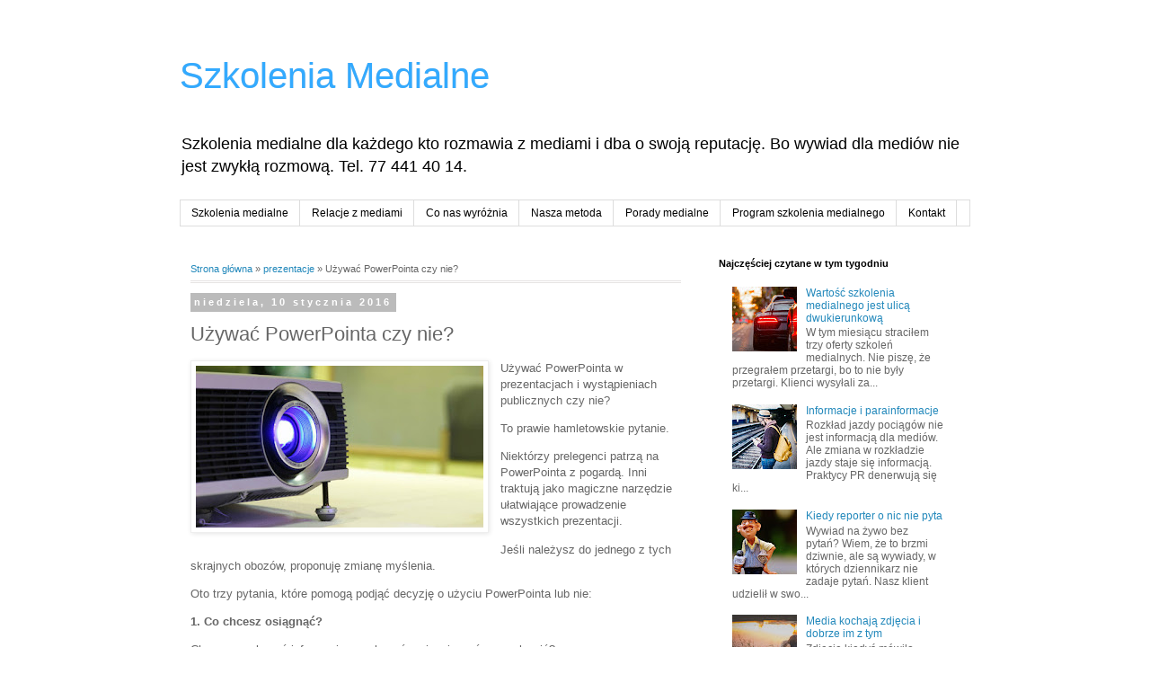

--- FILE ---
content_type: text/html; charset=UTF-8
request_url: https://szkoleniamedialne.blogspot.com/2016/01/prezentacje-uzywac-powerpointa-czy-nie.html
body_size: 16959
content:
<!DOCTYPE html>
<html class='v2' dir='ltr' xmlns='http://www.w3.org/1999/xhtml' xmlns:b='http://www.google.com/2005/gml/b' xmlns:data='http://www.google.com/2005/gml/data' xmlns:expr='http://www.google.com/2005/gml/expr'>
<head>
<link href='https://www.blogger.com/static/v1/widgets/335934321-css_bundle_v2.css' rel='stylesheet' type='text/css'/>
<meta content='width=1100' name='viewport'/>
<meta content='text/html; charset=UTF-8' http-equiv='Content-Type'/>
<meta content='blogger' name='generator'/>
<link href='https://szkoleniamedialne.blogspot.com/favicon.ico' rel='icon' type='image/x-icon'/>
<link href='https://szkoleniamedialne.blogspot.com/2016/01/prezentacje-uzywac-powerpointa-czy-nie.html' rel='canonical'/>
<link rel="alternate" type="application/atom+xml" title="Szkolenia Medialne - Atom" href="https://szkoleniamedialne.blogspot.com/feeds/posts/default" />
<link rel="alternate" type="application/rss+xml" title="Szkolenia Medialne - RSS" href="https://szkoleniamedialne.blogspot.com/feeds/posts/default?alt=rss" />
<link rel="service.post" type="application/atom+xml" title="Szkolenia Medialne - Atom" href="https://www.blogger.com/feeds/1049567766071393745/posts/default" />

<link rel="alternate" type="application/atom+xml" title="Szkolenia Medialne - Atom" href="https://szkoleniamedialne.blogspot.com/feeds/7144611025751352154/comments/default" />
<!--Can't find substitution for tag [blog.ieCssRetrofitLinks]-->
<link href='https://blogger.googleusercontent.com/img/b/R29vZ2xl/AVvXsEjlTeoSG51wHTWAZ0Sy117z_7ijGjRSJlm9nm9vsefBTUXINyDqhQpp5ByB-qHizrbxiIZpTfRSRw70HuVFWHufU6j9TN4xPSKIbrDv8fQhEtvD7wjIQf6fbSyngqayN2OqmtY6d08AAng/s320/uzywac_powerpointa_czy_nie.jpg' rel='image_src'/>
<meta content='ppt, powerpoint, prezentacje, Pressence Public Relations, Bogusław Feliszek' name='description'/>
<meta content='https://szkoleniamedialne.blogspot.com/2016/01/prezentacje-uzywac-powerpointa-czy-nie.html' property='og:url'/>
<meta content='Używać PowerPointa czy nie?' property='og:title'/>
<meta content='ppt, powerpoint, prezentacje, Pressence Public Relations, Bogusław Feliszek' property='og:description'/>
<meta content='https://blogger.googleusercontent.com/img/b/R29vZ2xl/AVvXsEjlTeoSG51wHTWAZ0Sy117z_7ijGjRSJlm9nm9vsefBTUXINyDqhQpp5ByB-qHizrbxiIZpTfRSRw70HuVFWHufU6j9TN4xPSKIbrDv8fQhEtvD7wjIQf6fbSyngqayN2OqmtY6d08AAng/w1200-h630-p-k-no-nu/uzywac_powerpointa_czy_nie.jpg' property='og:image'/>
<title>Używać PowerPointa czy nie? | Szkolenia Medialne</title>
<style id='page-skin-1' type='text/css'><!--
/*
-----------------------------------------------
Blogger Template Style
Name:     Simple
Designer: Blogger
URL:      www.blogger.com
----------------------------------------------- */
/* Content
----------------------------------------------- */
body {
font: normal normal 12px 'Trebuchet MS', Trebuchet, Verdana, sans-serif;
color: #666666;
background: #ffffff none repeat scroll top left;
padding: 0 0 0 0;
}
html body .region-inner {
min-width: 0;
max-width: 100%;
width: auto;
}
h2 {
font-size: 22px;
}
a:link {
text-decoration:none;
color: #2288bb;
}
a:visited {
text-decoration:none;
color: #888888;
}
a:hover {
text-decoration:underline;
color: #33aaff;
}
.body-fauxcolumn-outer .fauxcolumn-inner {
background: transparent none repeat scroll top left;
_background-image: none;
}
.body-fauxcolumn-outer .cap-top {
position: absolute;
z-index: 1;
height: 400px;
width: 100%;
}
.body-fauxcolumn-outer .cap-top .cap-left {
width: 100%;
background: transparent none repeat-x scroll top left;
_background-image: none;
}
.content-outer {
-moz-box-shadow: 0 0 0 rgba(0, 0, 0, .15);
-webkit-box-shadow: 0 0 0 rgba(0, 0, 0, .15);
-goog-ms-box-shadow: 0 0 0 #333333;
box-shadow: 0 0 0 rgba(0, 0, 0, .15);
margin-bottom: 1px;
}
.content-inner {
padding: 10px 40px;
}
.content-inner {
background-color: #ffffff;
}
/* Header
----------------------------------------------- */
.header-outer {
background: transparent none repeat-x scroll 0 -400px;
_background-image: none;
}
.Header h1 {
font: normal normal 40px 'Trebuchet MS',Trebuchet,Verdana,sans-serif;
color: #33aaff;
text-shadow: 0 0 0 rgba(0, 0, 0, .2);
}
.Header h1 a {
color: #33aaff;
}
.Header .description {
font-size: 18px;
color: #000000;
}
.header-inner .Header .titlewrapper {
padding: 22px 0;
}
.header-inner .Header .descriptionwrapper {
padding: 0 0;
}
/* Tabs
----------------------------------------------- */
.tabs-inner .section:first-child {
border-top: 0 solid #dddddd;
}
.tabs-inner .section:first-child ul {
margin-top: -1px;
border-top: 1px solid #dddddd;
border-left: 1px solid #dddddd;
border-right: 1px solid #dddddd;
}
.tabs-inner .widget ul {
background: transparent none repeat-x scroll 0 -800px;
_background-image: none;
border-bottom: 1px solid #dddddd;
margin-top: 0;
margin-left: -30px;
margin-right: -30px;
}
.tabs-inner .widget li a {
display: inline-block;
padding: .6em 1em;
font: normal normal 12px 'Trebuchet MS', Trebuchet, Verdana, sans-serif;
color: #000000;
border-left: 1px solid #ffffff;
border-right: 1px solid #dddddd;
}
.tabs-inner .widget li:first-child a {
border-left: none;
}
.tabs-inner .widget li.selected a, .tabs-inner .widget li a:hover {
color: #000000;
background-color: #eeeeee;
text-decoration: none;
}
/* Columns
----------------------------------------------- */
.main-outer {
border-top: 0 solid transparent;
}
.fauxcolumn-left-outer .fauxcolumn-inner {
border-right: 1px solid transparent;
}
.fauxcolumn-right-outer .fauxcolumn-inner {
border-left: 1px solid transparent;
}
/* Headings
----------------------------------------------- */
div.widget > h2,
div.widget h2.title {
margin: 0 0 1em 0;
font: normal bold 11px 'Trebuchet MS',Trebuchet,Verdana,sans-serif;
color: #000000;
}
/* Widgets
----------------------------------------------- */
.widget .zippy {
color: #999999;
text-shadow: 2px 2px 1px rgba(0, 0, 0, .1);
}
.widget .popular-posts ul {
list-style: none;
}
/* Posts
----------------------------------------------- */
h2.date-header {
font: normal bold 11px Arial, Tahoma, Helvetica, FreeSans, sans-serif;
}
.date-header span {
background-color: #bbbbbb;
color: #ffffff;
padding: 0.4em;
letter-spacing: 3px;
margin: inherit;
}
.main-inner {
padding-top: 35px;
padding-bottom: 65px;
}
.main-inner .column-center-inner {
padding: 0 0;
}
.main-inner .column-center-inner .section {
margin: 0 1em;
}
.post {
margin: 0 0 45px 0;
}
h3.post-title, .comments h4 {
font: normal normal 22px 'Trebuchet MS',Trebuchet,Verdana,sans-serif;
margin: .75em 0 0;
}
.post-body {
font-size: 110%;
line-height: 1.4;
position: relative;
}
.post-body img, .post-body .tr-caption-container, .Profile img, .Image img,
.BlogList .item-thumbnail img {
padding: 2px;
background: #ffffff;
border: 1px solid #eeeeee;
-moz-box-shadow: 1px 1px 5px rgba(0, 0, 0, .1);
-webkit-box-shadow: 1px 1px 5px rgba(0, 0, 0, .1);
box-shadow: 1px 1px 5px rgba(0, 0, 0, .1);
}
.post-body img, .post-body .tr-caption-container {
padding: 5px;
}
.post-body .tr-caption-container {
color: #666666;
}
.post-body .tr-caption-container img {
padding: 0;
background: transparent;
border: none;
-moz-box-shadow: 0 0 0 rgba(0, 0, 0, .1);
-webkit-box-shadow: 0 0 0 rgba(0, 0, 0, .1);
box-shadow: 0 0 0 rgba(0, 0, 0, .1);
}
.post-header {
margin: 0 0 1.5em;
line-height: 1.6;
font-size: 90%;
}
.post-footer {
margin: 20px -2px 0;
padding: 5px 10px;
color: #666666;
background-color: #eeeeee;
border-bottom: 1px solid #eeeeee;
line-height: 1.6;
font-size: 90%;
}
#comments .comment-author {
padding-top: 1.5em;
border-top: 1px solid transparent;
background-position: 0 1.5em;
}
#comments .comment-author:first-child {
padding-top: 0;
border-top: none;
}
.avatar-image-container {
margin: .2em 0 0;
}
#comments .avatar-image-container img {
border: 1px solid #eeeeee;
}
/* Comments
----------------------------------------------- */
.comments .comments-content .icon.blog-author {
background-repeat: no-repeat;
background-image: url([data-uri]);
}
.comments .comments-content .loadmore a {
border-top: 1px solid #999999;
border-bottom: 1px solid #999999;
}
.comments .comment-thread.inline-thread {
background-color: #eeeeee;
}
.comments .continue {
border-top: 2px solid #999999;
}
/* Accents
---------------------------------------------- */
.section-columns td.columns-cell {
border-left: 1px solid transparent;
}
.blog-pager {
background: transparent url(//www.blogblog.com/1kt/simple/paging_dot.png) repeat-x scroll top center;
}
.blog-pager-older-link, .home-link,
.blog-pager-newer-link {
background-color: #ffffff;
padding: 5px;
}
.footer-outer {
border-top: 1px dashed #bbbbbb;
}
/* Mobile
----------------------------------------------- */
body.mobile  {
background-size: auto;
}
.mobile .body-fauxcolumn-outer {
background: transparent none repeat scroll top left;
}
.mobile .body-fauxcolumn-outer .cap-top {
background-size: 100% auto;
}
.mobile .content-outer {
-webkit-box-shadow: 0 0 3px rgba(0, 0, 0, .15);
box-shadow: 0 0 3px rgba(0, 0, 0, .15);
}
.mobile .tabs-inner .widget ul {
margin-left: 0;
margin-right: 0;
}
.mobile .post {
margin: 0;
}
.mobile .main-inner .column-center-inner .section {
margin: 0;
}
.mobile .date-header span {
padding: 0.1em 10px;
margin: 0 -10px;
}
.mobile h3.post-title {
margin: 0;
}
.mobile .blog-pager {
background: transparent none no-repeat scroll top center;
}
.mobile .footer-outer {
border-top: none;
}
.mobile .main-inner, .mobile .footer-inner {
background-color: #ffffff;
}
.mobile-index-contents {
color: #666666;
}
.mobile-link-button {
background-color: #2288bb;
}
.mobile-link-button a:link, .mobile-link-button a:visited {
color: #ffffff;
}
.mobile .tabs-inner .section:first-child {
border-top: none;
}
.mobile .tabs-inner .PageList .widget-content {
background-color: #eeeeee;
color: #000000;
border-top: 1px solid #dddddd;
border-bottom: 1px solid #dddddd;
}
.mobile .tabs-inner .PageList .widget-content .pagelist-arrow {
border-left: 1px solid #dddddd;
}
.widget.ContactForm {
display: none;
}
.breadcrumbs {
padding:5px 5px 5px 0px;
margin: 0px 0px 15px 0px;
font-size:95%;
line-height: 1.4em;
border-bottom:3px double #e6e4e3;
}
--></style>
<style id='template-skin-1' type='text/css'><!--
body {
min-width: 960px;
}
.content-outer, .content-fauxcolumn-outer, .region-inner {
min-width: 960px;
max-width: 960px;
_width: 960px;
}
.main-inner .columns {
padding-left: 0;
padding-right: 310px;
}
.main-inner .fauxcolumn-center-outer {
left: 0;
right: 310px;
/* IE6 does not respect left and right together */
_width: expression(this.parentNode.offsetWidth -
parseInt("0") -
parseInt("310px") + 'px');
}
.main-inner .fauxcolumn-left-outer {
width: 0;
}
.main-inner .fauxcolumn-right-outer {
width: 310px;
}
.main-inner .column-left-outer {
width: 0;
right: 100%;
margin-left: -0;
}
.main-inner .column-right-outer {
width: 310px;
margin-right: -310px;
}
#layout {
min-width: 0;
}
#layout .content-outer {
min-width: 0;
width: 800px;
}
#layout .region-inner {
min-width: 0;
width: auto;
}
--></style>
<script type='text/javascript'>
        (function(i,s,o,g,r,a,m){i['GoogleAnalyticsObject']=r;i[r]=i[r]||function(){
        (i[r].q=i[r].q||[]).push(arguments)},i[r].l=1*new Date();a=s.createElement(o),
        m=s.getElementsByTagName(o)[0];a.async=1;a.src=g;m.parentNode.insertBefore(a,m)
        })(window,document,'script','https://www.google-analytics.com/analytics.js','ga');
        ga('create', 'UA-86920727-1', 'auto', 'blogger');
        ga('blogger.send', 'pageview');
      </script>
<script src='https://ajax.googleapis.com/ajax/libs/jquery/1.6.1/jquery.min.js' type='text/javascript'></script>
<link href='https://www.blogger.com/dyn-css/authorization.css?targetBlogID=1049567766071393745&amp;zx=c8572a73-679c-4831-ab92-f5b50cd4f40e' media='none' onload='if(media!=&#39;all&#39;)media=&#39;all&#39;' rel='stylesheet'/><noscript><link href='https://www.blogger.com/dyn-css/authorization.css?targetBlogID=1049567766071393745&amp;zx=c8572a73-679c-4831-ab92-f5b50cd4f40e' rel='stylesheet'/></noscript>
<meta name='google-adsense-platform-account' content='ca-host-pub-1556223355139109'/>
<meta name='google-adsense-platform-domain' content='blogspot.com'/>

</head>
<body class='loading variant-simplysimple'>
<div class='navbar no-items section' id='navbar'>
</div>
<div class='body-fauxcolumns'>
<div class='fauxcolumn-outer body-fauxcolumn-outer'>
<div class='cap-top'>
<div class='cap-left'></div>
<div class='cap-right'></div>
</div>
<div class='fauxborder-left'>
<div class='fauxborder-right'></div>
<div class='fauxcolumn-inner'>
</div>
</div>
<div class='cap-bottom'>
<div class='cap-left'></div>
<div class='cap-right'></div>
</div>
</div>
</div>
<div class='content'>
<div class='content-fauxcolumns'>
<div class='fauxcolumn-outer content-fauxcolumn-outer'>
<div class='cap-top'>
<div class='cap-left'></div>
<div class='cap-right'></div>
</div>
<div class='fauxborder-left'>
<div class='fauxborder-right'></div>
<div class='fauxcolumn-inner'>
</div>
</div>
<div class='cap-bottom'>
<div class='cap-left'></div>
<div class='cap-right'></div>
</div>
</div>
</div>
<div class='content-outer'>
<div class='content-cap-top cap-top'>
<div class='cap-left'></div>
<div class='cap-right'></div>
</div>
<div class='fauxborder-left content-fauxborder-left'>
<div class='fauxborder-right content-fauxborder-right'></div>
<div class='content-inner'>
<header>
<div class='header-outer'>
<div class='header-cap-top cap-top'>
<div class='cap-left'></div>
<div class='cap-right'></div>
</div>
<div class='fauxborder-left header-fauxborder-left'>
<div class='fauxborder-right header-fauxborder-right'></div>
<div class='region-inner header-inner'>
<div class='header section' id='header'><div class='widget Header' data-version='1' id='Header1'>
<div id='header-inner'>
<div class='titlewrapper'>
<h1 class='title'>
<a href='https://szkoleniamedialne.blogspot.com/'>
Szkolenia Medialne
</a>
</h1>
</div>
<div class='descriptionwrapper'>
<p class='description'><span>Szkolenia medialne dla każdego kto rozmawia z mediami i dba o swoją reputację. Bo wywiad dla mediów nie jest zwykłą rozmową. Tel. 77 441 40 14.</span></p>
</div>
</div>
</div></div>
</div>
</div>
<div class='header-cap-bottom cap-bottom'>
<div class='cap-left'></div>
<div class='cap-right'></div>
</div>
</div>
</header>
<div class='tabs-outer'>
<div class='tabs-cap-top cap-top'>
<div class='cap-left'></div>
<div class='cap-right'></div>
</div>
<div class='fauxborder-left tabs-fauxborder-left'>
<div class='fauxborder-right tabs-fauxborder-right'></div>
<div class='region-inner tabs-inner'>
<div class='tabs section' id='crosscol'><div class='widget PageList' data-version='1' id='PageList1'>
<h2>Strony</h2>
<div class='widget-content'>
<ul>
<li>
<a href='https://szkoleniamedialne.blogspot.com/p/szkolenia-medialne.html'>Szkolenia medialne</a>
</li>
<li>
<a href='https://szkoleniamedialne.blogspot.com/p/relacje-z-mediami.html'>Relacje z mediami</a>
</li>
<li>
<a href='https://szkoleniamedialne.blogspot.com/p/co-nas-wyroznia.html'>Co nas wyróżnia</a>
</li>
<li>
<a href='https://szkoleniamedialne.blogspot.com/p/nasza-metoda.html'>Nasza metoda</a>
</li>
<li>
<a href='https://szkoleniamedialne.blogspot.com/p/porady-medialne.html'>Porady medialne</a>
</li>
<li>
<a href='https://szkoleniamedialne.blogspot.com/p/program-szkolenia-medialnego.html'>Program szkolenia medialnego</a>
</li>
<li>
<a href='https://szkoleniamedialne.blogspot.com/p/kontakt.html'>Kontakt</a>
</li>
</ul>
<div class='clear'></div>
</div>
</div></div>
<div class='tabs no-items section' id='crosscol-overflow'></div>
</div>
</div>
<div class='tabs-cap-bottom cap-bottom'>
<div class='cap-left'></div>
<div class='cap-right'></div>
</div>
</div>
<div class='main-outer'>
<div class='main-cap-top cap-top'>
<div class='cap-left'></div>
<div class='cap-right'></div>
</div>
<div class='fauxborder-left main-fauxborder-left'>
<div class='fauxborder-right main-fauxborder-right'></div>
<div class='region-inner main-inner'>
<div class='columns fauxcolumns'>
<div class='fauxcolumn-outer fauxcolumn-center-outer'>
<div class='cap-top'>
<div class='cap-left'></div>
<div class='cap-right'></div>
</div>
<div class='fauxborder-left'>
<div class='fauxborder-right'></div>
<div class='fauxcolumn-inner'>
</div>
</div>
<div class='cap-bottom'>
<div class='cap-left'></div>
<div class='cap-right'></div>
</div>
</div>
<div class='fauxcolumn-outer fauxcolumn-left-outer'>
<div class='cap-top'>
<div class='cap-left'></div>
<div class='cap-right'></div>
</div>
<div class='fauxborder-left'>
<div class='fauxborder-right'></div>
<div class='fauxcolumn-inner'>
</div>
</div>
<div class='cap-bottom'>
<div class='cap-left'></div>
<div class='cap-right'></div>
</div>
</div>
<div class='fauxcolumn-outer fauxcolumn-right-outer'>
<div class='cap-top'>
<div class='cap-left'></div>
<div class='cap-right'></div>
</div>
<div class='fauxborder-left'>
<div class='fauxborder-right'></div>
<div class='fauxcolumn-inner'>
</div>
</div>
<div class='cap-bottom'>
<div class='cap-left'></div>
<div class='cap-right'></div>
</div>
</div>
<!-- corrects IE6 width calculation -->
<div class='columns-inner'>
<div class='column-center-outer'>
<div class='column-center-inner'>
<div class='main section' id='main'><div class='widget Blog' data-version='1' id='Blog1'>
<div class='blog-posts hfeed'>
<p class='breadcrumbs'>
<span class='post-labels'>
<a href='https://szkoleniamedialne.blogspot.com/' rel='tag'>Strona główna</a>
 &#187;
<a href='https://szkoleniamedialne.blogspot.com/search/label/prezentacje' rel='tag'>prezentacje</a>

&#187; <span>Używać PowerPointa czy nie?</span>
</span>
</p>
<!--Can't find substitution for tag [defaultAdStart]-->

          <div class="date-outer">
        
<h2 class='date-header'><span>niedziela, 10 stycznia 2016</span></h2>

          <div class="date-posts">
        
<div class='post-outer'>
<div class='post hentry' itemprop='blogPost' itemscope='itemscope' itemtype='http://schema.org/BlogPosting'>
<meta content='https://blogger.googleusercontent.com/img/b/R29vZ2xl/AVvXsEjlTeoSG51wHTWAZ0Sy117z_7ijGjRSJlm9nm9vsefBTUXINyDqhQpp5ByB-qHizrbxiIZpTfRSRw70HuVFWHufU6j9TN4xPSKIbrDv8fQhEtvD7wjIQf6fbSyngqayN2OqmtY6d08AAng/s320/uzywac_powerpointa_czy_nie.jpg' itemprop='image_url'/>
<meta content='1049567766071393745' itemprop='blogId'/>
<meta content='7144611025751352154' itemprop='postId'/>
<a name='7144611025751352154'></a>
<h3 class='post-title entry-title' itemprop='name'>
Używać PowerPointa czy nie?
</h3>
<div class='post-header'>
<div class='post-header-line-1'></div>
</div>
<div class='post-body entry-content' id='post-body-7144611025751352154' itemprop='articleBody'>
<div class="separator" style="clear: both; text-align: center;"><a alt="Używać PowerPointa czy nie?" href="https://blogger.googleusercontent.com/img/b/R29vZ2xl/AVvXsEjlTeoSG51wHTWAZ0Sy117z_7ijGjRSJlm9nm9vsefBTUXINyDqhQpp5ByB-qHizrbxiIZpTfRSRw70HuVFWHufU6j9TN4xPSKIbrDv8fQhEtvD7wjIQf6fbSyngqayN2OqmtY6d08AAng/s1600/uzywac_powerpointa_czy_nie.jpg" imageanchor="1" style="clear: left; float: left; margin-bottom: 1em; margin-right: 1em;" title="Używać PowerPointa czy nie?"><img border="0" src="https://blogger.googleusercontent.com/img/b/R29vZ2xl/AVvXsEjlTeoSG51wHTWAZ0Sy117z_7ijGjRSJlm9nm9vsefBTUXINyDqhQpp5ByB-qHizrbxiIZpTfRSRw70HuVFWHufU6j9TN4xPSKIbrDv8fQhEtvD7wjIQf6fbSyngqayN2OqmtY6d08AAng/s320/uzywac_powerpointa_czy_nie.jpg" /></a></div>
<p>Używać PowerPointa w prezentacjach i wystąpieniach publicznych czy nie?</p>

<p>To prawie hamletowskie pytanie.</p>

<p>Niektórzy prelegenci patrzą na PowerPointa z pogardą. Inni traktują jako magiczne narzędzie ułatwiające prowadzenie wszystkich prezentacji.</p>

<p>Jeśli należysz do jednego z tych skrajnych obozów, proponuję zmianę myślenia.</p>

<p>Oto trzy pytania, które pomogą podjąć decyzję o użyciu PowerPointa lub nie:</p>

<p><strong>1. Co chcesz osiągnąć?</strong></p>

<p>Chcesz przekazać informacje, przekonać, zainspirować czy zabawić?</p>

<p>Jeżeli chcesz tylko rozbawić publiczność, możesz się obejść bez slajdów &#8211; wystarczy poczucie humoru.</p>

<p>Jeśli jednak chcesz przekazać konkretne informacje, PowerPoint może zwiększyć skuteczność wystąpienia.</p>

<p>Obrazy pozwalają zmniejszyć liczbę słów wymaganych do przekazania informacji i pomagają dokładniej i dłużej je zapamiętać.</p>

<p>Jeśli zamierzasz zmienić nastawienie i zachęcić słuchaczy do działania, odpowiedz na jedno pytanie: Czy masz zdjęcia lub ilustracje, które pomogą Ci przekonać publiczność? Jeśli tak, warto użyć PowerPointa. W innym przypadku lepiej zrezygnować.</p>

<p><strong>2. Czy Twoje przesłanie jest proste?</strong></p>

<p>Jeśli podstawowe przesłanie jest proste, slajdy nic nie wniosą &#8211; wystarczą same słowa. </p>

<p>Jeśli jednak jakiś obraz ułatwi zrozumienie głównej myśli, dobrze jest go wykorzystać. Możesz też rozważyć użycie sugestywnego rekwizytu.</p>

<p><strong>3. Czy sala jest przygotowana do prezentacji z PowerPointem?</strong></p>

<p>Czasem &#8211; mimo że slajdy bardzo by się przydały &#8211; sala nie jest do tego przygotowana (za mała, za duża, za jasna, za ciemna, itp.)</p>

<p>Nic na siłę. Zrezygnuj ze slajdów i więcej popracuj nad odpowiednimi słowami, które pomogą wykreować w wyobraźni słuchaczy wyraźne obrazy.</p>

<p>Co sądzisz o moich uwagach? Napisz o tym w komentarzu.</p>
<div style='clear: both;'></div>
</div>
<div class='post-footer'>
<div class='post-footer-line post-footer-line-1'><span class='post-author vcard'>
Autor:
<span class='fn' itemprop='author' itemscope='itemscope' itemtype='http://schema.org/Person'>
<meta content='https://www.blogger.com/profile/01967005358592937190' itemprop='url'/>
<a class='g-profile' href='https://www.blogger.com/profile/01967005358592937190' rel='author' title='author profile'>
<span itemprop='name'>Bogusław Feliszek</span>
</a>
</span>
</span>
<span class='post-timestamp'>
o
<meta content='https://szkoleniamedialne.blogspot.com/2016/01/prezentacje-uzywac-powerpointa-czy-nie.html' itemprop='url'/>
<a class='timestamp-link' href='https://szkoleniamedialne.blogspot.com/2016/01/prezentacje-uzywac-powerpointa-czy-nie.html' rel='bookmark' title='permanent link'><abbr class='published' itemprop='datePublished' title='2016-01-10T15:30:00+01:00'>15:30</abbr></a>
</span>
<span class='post-comment-link'>
</span>
<span class='post-icons'>
<span class='item-control blog-admin pid-1474158565'>
<a href='https://www.blogger.com/post-edit.g?blogID=1049567766071393745&postID=7144611025751352154&from=pencil' title='Edytuj post'>
<img alt='' class='icon-action' height='18' src='https://resources.blogblog.com/img/icon18_edit_allbkg.gif' width='18'/>
</a>
</span>
</span>
<div class='post-share-buttons goog-inline-block'>
<a class='goog-inline-block share-button sb-email' href='https://www.blogger.com/share-post.g?blogID=1049567766071393745&postID=7144611025751352154&target=email' target='_blank' title='Wyślij pocztą e-mail'><span class='share-button-link-text'>Wyślij pocztą e-mail</span></a><a class='goog-inline-block share-button sb-blog' href='https://www.blogger.com/share-post.g?blogID=1049567766071393745&postID=7144611025751352154&target=blog' onclick='window.open(this.href, "_blank", "height=270,width=475"); return false;' target='_blank' title='Wrzuć na bloga'><span class='share-button-link-text'>Wrzuć na bloga</span></a><a class='goog-inline-block share-button sb-twitter' href='https://www.blogger.com/share-post.g?blogID=1049567766071393745&postID=7144611025751352154&target=twitter' target='_blank' title='Udostępnij w X'><span class='share-button-link-text'>Udostępnij w X</span></a><a class='goog-inline-block share-button sb-facebook' href='https://www.blogger.com/share-post.g?blogID=1049567766071393745&postID=7144611025751352154&target=facebook' onclick='window.open(this.href, "_blank", "height=430,width=640"); return false;' target='_blank' title='Udostępnij w usłudze Facebook'><span class='share-button-link-text'>Udostępnij w usłudze Facebook</span></a><a class='goog-inline-block share-button sb-pinterest' href='https://www.blogger.com/share-post.g?blogID=1049567766071393745&postID=7144611025751352154&target=pinterest' target='_blank' title='Udostępnij w serwisie Pinterest'><span class='share-button-link-text'>Udostępnij w serwisie Pinterest</span></a>
</div>
</div>
<div class='post-footer-line post-footer-line-2'><span class='post-labels'>
Kategorie:
<a href='https://szkoleniamedialne.blogspot.com/search/label/powerpoint' rel='tag'>powerpoint</a>,
<a href='https://szkoleniamedialne.blogspot.com/search/label/ppt' rel='tag'>ppt</a>,
<a href='https://szkoleniamedialne.blogspot.com/search/label/prezentacje' rel='tag'>prezentacje</a>
</span>
</div>
<div class='post-footer-line post-footer-line-3'></div>
<div class='author-profile' itemprop='author' itemscope='itemscope' itemtype='http://schema.org/Person'>
<img itemprop='image' src='//blogger.googleusercontent.com/img/b/R29vZ2xl/AVvXsEi9qCoxaRGM4EezoNdh2xPGqaX_4DsJtI4ut61ljTqoxKHBEERMgwXOF6ts7ojE6GGRHIP_0XxZyoU8kP6_l2p_T6K_Dvyrbu4KhmbNhUPsXFOorzd2GQzajUVRtkYewSQ/s220/b-feliszek.jpg' width='50px'/>
<div>
<a class='g-profile' href='https://www.blogger.com/profile/01967005358592937190' itemprop='url' rel='author' title='author profile'>
<span itemprop='name'>Bogusław Feliszek</span>
</a>
</div>
<span itemprop='description'>Ekspert zarządzania komunikacją kryzysową, konsultant public relations, trener medialny. Autor ponad 1,700 artykułów o PR, zarządzaniu ryzykiem i kryzysem, strategicznej komunikacji kryzysowej, komunikacji online, relacjach z mediami, wystąpieniach publicznych i pisaniu informacji prasowych. Nie lubi miejsca w samolocie daleko od wyjścia. Ulubiona książka: właśnie ją czyta :-)</span>
</div>
</div>
</div>
<div class='comments' id='comments'>
<a name='comments'></a>
<h4>Brak komentarzy:</h4>
<div id='Blog1_comments-block-wrapper'>
<dl class='avatar-comment-indent' id='comments-block'>
</dl>
</div>
<p class='comment-footer'>
<div class='comment-form'>
<a name='comment-form'></a>
<h4 id='comment-post-message'>Prześlij komentarz</h4>
<p>Ten wpis czeka na Twój komentarz.</p>
<a href='https://www.blogger.com/comment/frame/1049567766071393745?po=7144611025751352154&hl=pl&saa=85391&origin=https://szkoleniamedialne.blogspot.com' id='comment-editor-src'></a>
<iframe allowtransparency='true' class='blogger-iframe-colorize blogger-comment-from-post' frameborder='0' height='410px' id='comment-editor' name='comment-editor' src='' width='100%'></iframe>
<script src='https://www.blogger.com/static/v1/jsbin/2830521187-comment_from_post_iframe.js' type='text/javascript'></script>
<script type='text/javascript'>
      BLOG_CMT_createIframe('https://www.blogger.com/rpc_relay.html');
    </script>
</div>
</p>
</div>
</div>

        </div></div>
      
<!--Can't find substitution for tag [adEnd]-->
</div>
<div class='blog-pager' id='blog-pager'>
<span id='blog-pager-newer-link'>
<a class='blog-pager-newer-link' href='https://szkoleniamedialne.blogspot.com/2016/01/syndrom-krakowskiego-przedmiescia.html' id='Blog1_blog-pager-newer-link' title='Nowszy post'>Nowszy post</a>
</span>
<span id='blog-pager-older-link'>
<a class='blog-pager-older-link' href='https://szkoleniamedialne.blogspot.com/2016/01/szkolenia-medialne-potrzebujesz-jeszcze.html' id='Blog1_blog-pager-older-link' title='Starszy post'>Starszy post</a>
</span>
<a class='home-link' href='https://szkoleniamedialne.blogspot.com/'>Strona główna</a>
</div>
<div class='clear'></div>
<div class='post-feeds'>
<div class='feed-links'>
Subskrybuj:
<a class='feed-link' href='https://szkoleniamedialne.blogspot.com/feeds/7144611025751352154/comments/default' target='_blank' type='application/atom+xml'>Komentarze do posta (Atom)</a>
</div>
</div>
</div><div class='widget ContactForm' data-version='1' id='ContactForm1'>
<h2 class='title'>Kontakt</h2>
<div class='contact-form-widget'>
<div class='form'>
<form name='contact-form'>
<p></p>
Nazwa
<br/>
<input class='contact-form-name' id='ContactForm1_contact-form-name' name='name' size='30' type='text' value=''/>
<p></p>
E-mail
<span style='font-weight: bolder;'>*</span>
<br/>
<input class='contact-form-email' id='ContactForm1_contact-form-email' name='email' size='30' type='text' value=''/>
<p></p>
Wiadomość
<span style='font-weight: bolder;'>*</span>
<br/>
<textarea class='contact-form-email-message' cols='25' id='ContactForm1_contact-form-email-message' name='email-message' rows='5'></textarea>
<p></p>
<input class='contact-form-button contact-form-button-submit' id='ContactForm1_contact-form-submit' type='button' value='Wyślij'/>
<p></p>
<div style='text-align: center; max-width: 222px; width: 100%'>
<p class='contact-form-error-message' id='ContactForm1_contact-form-error-message'></p>
<p class='contact-form-success-message' id='ContactForm1_contact-form-success-message'></p>
</div>
</form>
</div>
</div>
<div class='clear'></div>
</div></div>
</div>
</div>
<div class='column-left-outer'>
<div class='column-left-inner'>
<aside>
</aside>
</div>
</div>
<div class='column-right-outer'>
<div class='column-right-inner'>
<aside>
<div class='sidebar section' id='sidebar-right-1'><div class='widget PopularPosts' data-version='1' id='PopularPosts1'>
<h2>Najczęściej czytane w tym tygodniu</h2>
<div class='widget-content popular-posts'>
<ul>
<li>
<div class='item-content'>
<div class='item-thumbnail'>
<a href='https://szkoleniamedialne.blogspot.com/2017/09/szkolenia-medialne-wartosc-szkolenia.html' target='_blank'>
<img alt='' border='0' src='https://blogger.googleusercontent.com/img/b/R29vZ2xl/AVvXsEjJLFJeGrcqcOp9Hh9LrNy2_a8dAhzEDRN4d8yaXerIm8bTXc3N7fe82NL5oKoSszpOcsBkVL7ANefprsfrQUVxyQktgjcWDvuAFAYXzBZBIFDtsOIzAyTPACQHsPhsc7fWPx9w473jDr8/w72-h72-p-k-no-nu/wartosc-szkolenia-medialnego-jest-ulica-dwukierunkowa.jpg'/>
</a>
</div>
<div class='item-title'><a href='https://szkoleniamedialne.blogspot.com/2017/09/szkolenia-medialne-wartosc-szkolenia.html'>Wartość szkolenia medialnego jest ulicą dwukierunkową</a></div>
<div class='item-snippet'>  W tym miesiącu straciłem trzy oferty szkoleń medialnych. Nie piszę, że przegrałem przetargi, bo to nie były przetargi. Klienci wysyłali za...</div>
</div>
<div style='clear: both;'></div>
</li>
<li>
<div class='item-content'>
<div class='item-thumbnail'>
<a href='https://szkoleniamedialne.blogspot.com/2014/11/szkolenia-medialne-informacje-i.html' target='_blank'>
<img alt='' border='0' src='https://blogger.googleusercontent.com/img/b/R29vZ2xl/AVvXsEifdI7UktVssLqVEV2KGcL8p-rKwloeKCAuhTmcv8TOOblUGxXHnjq5JbT6fceQ8-HhE6sEMGwmnci9i57sE_ON_V51LklG9M9d_8w4NafIYsDnol01FC3LbUdYc_-1XDoEvors3MPftkA/w72-h72-p-k-no-nu/informacje-i-parainformacje-szkolenia-medialne.jpeg'/>
</a>
</div>
<div class='item-title'><a href='https://szkoleniamedialne.blogspot.com/2014/11/szkolenia-medialne-informacje-i.html'>Informacje i parainformacje</a></div>
<div class='item-snippet'>  Rozkład jazdy pociągów nie jest informacją dla mediów. Ale zmiana  w rozkładzie jazdy staje się informacją.   Praktycy PR denerwują się ki...</div>
</div>
<div style='clear: both;'></div>
</li>
<li>
<div class='item-content'>
<div class='item-thumbnail'>
<a href='https://szkoleniamedialne.blogspot.com/2015/12/szkolenia-medialne-kiedy-reporter-o-nic.html' target='_blank'>
<img alt='' border='0' src='https://blogger.googleusercontent.com/img/b/R29vZ2xl/AVvXsEjb5tXzfMyArDPIfgzZ_70MVCAjvVXrsLOOBFYGlLENF99Y_wbvI08KYwKgIbtkWbOqLVlmWVV_n415JcQvSZHoTJXl3bR370lxqjI91iXTc3DeGpxgMJfSu5Q9h97lah_w3O7HijOMptk/w72-h72-p-k-no-nu/kiedy_dziennikarz_o_nic_nie_pyta.jpg'/>
</a>
</div>
<div class='item-title'><a href='https://szkoleniamedialne.blogspot.com/2015/12/szkolenia-medialne-kiedy-reporter-o-nic.html'>Kiedy reporter o nic nie pyta</a></div>
<div class='item-snippet'> Wywiad na żywo bez pytań?   Wiem, że to brzmi dziwnie, ale są wywiady, w których dziennikarz nie zadaje pytań.   Nasz klient udzielił w swo...</div>
</div>
<div style='clear: both;'></div>
</li>
<li>
<div class='item-content'>
<div class='item-thumbnail'>
<a href='https://szkoleniamedialne.blogspot.com/2017/09/media-kochaja-zdjecia-i-dobrze-im-z-tym.html' target='_blank'>
<img alt='' border='0' src='https://blogger.googleusercontent.com/img/b/R29vZ2xl/AVvXsEjWjHh30T8k3uTGS7hKpIWtypq18iBbMnmScDfO5e9lil3KchHAzZuFLI1g_-842u34q0vjshpvAfme89EcRXlyNf2usSyQIFsNsBKG3RF7pOq9hXqHqvrv_3ta3a_Klq0tLHFfZpjlKbw/w72-h72-p-k-no-nu/media-kochaja-zdjecia-i-dobrze-im-z-tym-szkolenia-medialne.jpeg'/>
</a>
</div>
<div class='item-title'><a href='https://szkoleniamedialne.blogspot.com/2017/09/media-kochaja-zdjecia-i-dobrze-im-z-tym.html'>Media kochają zdjęcia i dobrze im z tym</a></div>
<div class='item-snippet'>  Zdjęcie kiedyś mówiło więcej niż tysiąc słów. Dzisiaj &#8211; w kulturze dynamicznych obrazów &#8211; sugestywne zdjęcia często zastępują słowa. Nasze...</div>
</div>
<div style='clear: both;'></div>
</li>
<li>
<div class='item-content'>
<div class='item-thumbnail'>
<a href='https://szkoleniamedialne.blogspot.com/2017/07/szkolenia-medialne-czego-sie-boisz.html' target='_blank'>
<img alt='' border='0' src='https://blogger.googleusercontent.com/img/b/R29vZ2xl/AVvXsEim5GwI5Zm41W3hVs50UV8oOygeDCVSMxsPaIyoTjSKZDQZhE1iXe57_9wK5VLTrG3XDQ9pgineSWV-sfK-v2PNmnGV9V36DQLn32O7K-aKZ_ufOzmgHqcLhSerPWVkyW0yuIcgEAkHI1s/w72-h72-p-k-no-nu/czego-sie-boisz-najbardziej-w-wywiadzie-dla-mediow-szkolenia-medialne.jpg'/>
</a>
</div>
<div class='item-title'><a href='https://szkoleniamedialne.blogspot.com/2017/07/szkolenia-medialne-czego-sie-boisz.html'>Czego się boisz najbardziej w wywiadzie dla mediów?</a></div>
<div class='item-snippet'>  Na szkoleniu medialnym trener zadaje agresywne pytania, manipuluje i krzyczy. Po kwadransie większość uczestników szkolenia chce uciekać. ...</div>
</div>
<div style='clear: both;'></div>
</li>
</ul>
<div class='clear'></div>
</div>
</div><div class='widget Label' data-version='1' id='Label1'>
<h2>Popularne tematy</h2>
<div class='widget-content list-label-widget-content'>
<ul>
<li>
<a dir='ltr' href='https://szkoleniamedialne.blogspot.com/search/label/media'>media</a>
<span dir='ltr'>(127)</span>
</li>
<li>
<a dir='ltr' href='https://szkoleniamedialne.blogspot.com/search/label/szkolenia%20medialne'>szkolenia medialne</a>
<span dir='ltr'>(124)</span>
</li>
<li>
<a dir='ltr' href='https://szkoleniamedialne.blogspot.com/search/label/pr'>pr</a>
<span dir='ltr'>(74)</span>
</li>
<li>
<a dir='ltr' href='https://szkoleniamedialne.blogspot.com/search/label/reporter'>reporter</a>
<span dir='ltr'>(35)</span>
</li>
<li>
<a dir='ltr' href='https://szkoleniamedialne.blogspot.com/search/label/social%20media'>social media</a>
<span dir='ltr'>(26)</span>
</li>
<li>
<a dir='ltr' href='https://szkoleniamedialne.blogspot.com/search/label/prezentacje'>prezentacje</a>
<span dir='ltr'>(24)</span>
</li>
<li>
<a dir='ltr' href='https://szkoleniamedialne.blogspot.com/search/label/wyst%C4%85pienia%20publiczne'>wystąpienia publiczne</a>
<span dir='ltr'>(18)</span>
</li>
<li>
<a dir='ltr' href='https://szkoleniamedialne.blogspot.com/search/label/prelegent'>prelegent</a>
<span dir='ltr'>(14)</span>
</li>
<li>
<a dir='ltr' href='https://szkoleniamedialne.blogspot.com/search/label/dziennikarz'>dziennikarz</a>
<span dir='ltr'>(9)</span>
</li>
<li>
<a dir='ltr' href='https://szkoleniamedialne.blogspot.com/search/label/Twitter'>Twitter</a>
<span dir='ltr'>(6)</span>
</li>
<li>
<a dir='ltr' href='https://szkoleniamedialne.blogspot.com/search/label/kryzys'>kryzys</a>
<span dir='ltr'>(5)</span>
</li>
<li>
<a dir='ltr' href='https://szkoleniamedialne.blogspot.com/search/label/telewizja'>telewizja</a>
<span dir='ltr'>(5)</span>
</li>
<li>
<a dir='ltr' href='https://szkoleniamedialne.blogspot.com/search/label/wideo'>wideo</a>
<span dir='ltr'>(5)</span>
</li>
<li>
<a dir='ltr' href='https://szkoleniamedialne.blogspot.com/search/label/blog'>blog</a>
<span dir='ltr'>(4)</span>
</li>
<li>
<a dir='ltr' href='https://szkoleniamedialne.blogspot.com/search/label/informacja%20prasowa'>informacja prasowa</a>
<span dir='ltr'>(4)</span>
</li>
<li>
<a dir='ltr' href='https://szkoleniamedialne.blogspot.com/search/label/marka'>marka</a>
<span dir='ltr'>(4)</span>
</li>
<li>
<a dir='ltr' href='https://szkoleniamedialne.blogspot.com/search/label/wywiad'>wywiad</a>
<span dir='ltr'>(4)</span>
</li>
<li>
<a dir='ltr' href='https://szkoleniamedialne.blogspot.com/search/label/komunikacja'>komunikacja</a>
<span dir='ltr'>(3)</span>
</li>
<li>
<a dir='ltr' href='https://szkoleniamedialne.blogspot.com/search/label/mowa%20cia%C5%82a'>mowa ciała</a>
<span dir='ltr'>(3)</span>
</li>
<li>
<a dir='ltr' href='https://szkoleniamedialne.blogspot.com/search/label/rzecznik%20prasowy'>rzecznik prasowy</a>
<span dir='ltr'>(3)</span>
</li>
</ul>
<div class='clear'></div>
</div>
</div><div class='widget BlogArchive' data-version='1' id='BlogArchive2'>
<h2>Archiwum bloga</h2>
<div class='widget-content'>
<div id='ArchiveList'>
<div id='BlogArchive2_ArchiveList'>
<ul class='hierarchy'>
<li class='archivedate collapsed'>
<a class='toggle' href='javascript:void(0)'>
<span class='zippy'>

        &#9658;&#160;
      
</span>
</a>
<a class='post-count-link' href='https://szkoleniamedialne.blogspot.com/2017/'>
2017
</a>
<span class='post-count' dir='ltr'>(20)</span>
<ul class='hierarchy'>
<li class='archivedate collapsed'>
<a class='toggle' href='javascript:void(0)'>
<span class='zippy'>

        &#9658;&#160;
      
</span>
</a>
<a class='post-count-link' href='https://szkoleniamedialne.blogspot.com/2017/10/'>
października
</a>
<span class='post-count' dir='ltr'>(1)</span>
</li>
</ul>
<ul class='hierarchy'>
<li class='archivedate collapsed'>
<a class='toggle' href='javascript:void(0)'>
<span class='zippy'>

        &#9658;&#160;
      
</span>
</a>
<a class='post-count-link' href='https://szkoleniamedialne.blogspot.com/2017/09/'>
września
</a>
<span class='post-count' dir='ltr'>(2)</span>
</li>
</ul>
<ul class='hierarchy'>
<li class='archivedate collapsed'>
<a class='toggle' href='javascript:void(0)'>
<span class='zippy'>

        &#9658;&#160;
      
</span>
</a>
<a class='post-count-link' href='https://szkoleniamedialne.blogspot.com/2017/08/'>
sierpnia
</a>
<span class='post-count' dir='ltr'>(2)</span>
</li>
</ul>
<ul class='hierarchy'>
<li class='archivedate collapsed'>
<a class='toggle' href='javascript:void(0)'>
<span class='zippy'>

        &#9658;&#160;
      
</span>
</a>
<a class='post-count-link' href='https://szkoleniamedialne.blogspot.com/2017/07/'>
lipca
</a>
<span class='post-count' dir='ltr'>(2)</span>
</li>
</ul>
<ul class='hierarchy'>
<li class='archivedate collapsed'>
<a class='toggle' href='javascript:void(0)'>
<span class='zippy'>

        &#9658;&#160;
      
</span>
</a>
<a class='post-count-link' href='https://szkoleniamedialne.blogspot.com/2017/06/'>
czerwca
</a>
<span class='post-count' dir='ltr'>(2)</span>
</li>
</ul>
<ul class='hierarchy'>
<li class='archivedate collapsed'>
<a class='toggle' href='javascript:void(0)'>
<span class='zippy'>

        &#9658;&#160;
      
</span>
</a>
<a class='post-count-link' href='https://szkoleniamedialne.blogspot.com/2017/05/'>
maja
</a>
<span class='post-count' dir='ltr'>(2)</span>
</li>
</ul>
<ul class='hierarchy'>
<li class='archivedate collapsed'>
<a class='toggle' href='javascript:void(0)'>
<span class='zippy'>

        &#9658;&#160;
      
</span>
</a>
<a class='post-count-link' href='https://szkoleniamedialne.blogspot.com/2017/04/'>
kwietnia
</a>
<span class='post-count' dir='ltr'>(2)</span>
</li>
</ul>
<ul class='hierarchy'>
<li class='archivedate collapsed'>
<a class='toggle' href='javascript:void(0)'>
<span class='zippy'>

        &#9658;&#160;
      
</span>
</a>
<a class='post-count-link' href='https://szkoleniamedialne.blogspot.com/2017/03/'>
marca
</a>
<span class='post-count' dir='ltr'>(2)</span>
</li>
</ul>
<ul class='hierarchy'>
<li class='archivedate collapsed'>
<a class='toggle' href='javascript:void(0)'>
<span class='zippy'>

        &#9658;&#160;
      
</span>
</a>
<a class='post-count-link' href='https://szkoleniamedialne.blogspot.com/2017/02/'>
lutego
</a>
<span class='post-count' dir='ltr'>(2)</span>
</li>
</ul>
<ul class='hierarchy'>
<li class='archivedate collapsed'>
<a class='toggle' href='javascript:void(0)'>
<span class='zippy'>

        &#9658;&#160;
      
</span>
</a>
<a class='post-count-link' href='https://szkoleniamedialne.blogspot.com/2017/01/'>
stycznia
</a>
<span class='post-count' dir='ltr'>(3)</span>
</li>
</ul>
</li>
</ul>
<ul class='hierarchy'>
<li class='archivedate expanded'>
<a class='toggle' href='javascript:void(0)'>
<span class='zippy toggle-open'>

        &#9660;&#160;
      
</span>
</a>
<a class='post-count-link' href='https://szkoleniamedialne.blogspot.com/2016/'>
2016
</a>
<span class='post-count' dir='ltr'>(43)</span>
<ul class='hierarchy'>
<li class='archivedate collapsed'>
<a class='toggle' href='javascript:void(0)'>
<span class='zippy'>

        &#9658;&#160;
      
</span>
</a>
<a class='post-count-link' href='https://szkoleniamedialne.blogspot.com/2016/12/'>
grudnia
</a>
<span class='post-count' dir='ltr'>(2)</span>
</li>
</ul>
<ul class='hierarchy'>
<li class='archivedate collapsed'>
<a class='toggle' href='javascript:void(0)'>
<span class='zippy'>

        &#9658;&#160;
      
</span>
</a>
<a class='post-count-link' href='https://szkoleniamedialne.blogspot.com/2016/11/'>
listopada
</a>
<span class='post-count' dir='ltr'>(2)</span>
</li>
</ul>
<ul class='hierarchy'>
<li class='archivedate collapsed'>
<a class='toggle' href='javascript:void(0)'>
<span class='zippy'>

        &#9658;&#160;
      
</span>
</a>
<a class='post-count-link' href='https://szkoleniamedialne.blogspot.com/2016/10/'>
października
</a>
<span class='post-count' dir='ltr'>(3)</span>
</li>
</ul>
<ul class='hierarchy'>
<li class='archivedate collapsed'>
<a class='toggle' href='javascript:void(0)'>
<span class='zippy'>

        &#9658;&#160;
      
</span>
</a>
<a class='post-count-link' href='https://szkoleniamedialne.blogspot.com/2016/09/'>
września
</a>
<span class='post-count' dir='ltr'>(2)</span>
</li>
</ul>
<ul class='hierarchy'>
<li class='archivedate collapsed'>
<a class='toggle' href='javascript:void(0)'>
<span class='zippy'>

        &#9658;&#160;
      
</span>
</a>
<a class='post-count-link' href='https://szkoleniamedialne.blogspot.com/2016/08/'>
sierpnia
</a>
<span class='post-count' dir='ltr'>(3)</span>
</li>
</ul>
<ul class='hierarchy'>
<li class='archivedate collapsed'>
<a class='toggle' href='javascript:void(0)'>
<span class='zippy'>

        &#9658;&#160;
      
</span>
</a>
<a class='post-count-link' href='https://szkoleniamedialne.blogspot.com/2016/07/'>
lipca
</a>
<span class='post-count' dir='ltr'>(3)</span>
</li>
</ul>
<ul class='hierarchy'>
<li class='archivedate collapsed'>
<a class='toggle' href='javascript:void(0)'>
<span class='zippy'>

        &#9658;&#160;
      
</span>
</a>
<a class='post-count-link' href='https://szkoleniamedialne.blogspot.com/2016/06/'>
czerwca
</a>
<span class='post-count' dir='ltr'>(2)</span>
</li>
</ul>
<ul class='hierarchy'>
<li class='archivedate collapsed'>
<a class='toggle' href='javascript:void(0)'>
<span class='zippy'>

        &#9658;&#160;
      
</span>
</a>
<a class='post-count-link' href='https://szkoleniamedialne.blogspot.com/2016/05/'>
maja
</a>
<span class='post-count' dir='ltr'>(5)</span>
</li>
</ul>
<ul class='hierarchy'>
<li class='archivedate collapsed'>
<a class='toggle' href='javascript:void(0)'>
<span class='zippy'>

        &#9658;&#160;
      
</span>
</a>
<a class='post-count-link' href='https://szkoleniamedialne.blogspot.com/2016/04/'>
kwietnia
</a>
<span class='post-count' dir='ltr'>(4)</span>
</li>
</ul>
<ul class='hierarchy'>
<li class='archivedate collapsed'>
<a class='toggle' href='javascript:void(0)'>
<span class='zippy'>

        &#9658;&#160;
      
</span>
</a>
<a class='post-count-link' href='https://szkoleniamedialne.blogspot.com/2016/03/'>
marca
</a>
<span class='post-count' dir='ltr'>(7)</span>
</li>
</ul>
<ul class='hierarchy'>
<li class='archivedate collapsed'>
<a class='toggle' href='javascript:void(0)'>
<span class='zippy'>

        &#9658;&#160;
      
</span>
</a>
<a class='post-count-link' href='https://szkoleniamedialne.blogspot.com/2016/02/'>
lutego
</a>
<span class='post-count' dir='ltr'>(4)</span>
</li>
</ul>
<ul class='hierarchy'>
<li class='archivedate expanded'>
<a class='toggle' href='javascript:void(0)'>
<span class='zippy toggle-open'>

        &#9660;&#160;
      
</span>
</a>
<a class='post-count-link' href='https://szkoleniamedialne.blogspot.com/2016/01/'>
stycznia
</a>
<span class='post-count' dir='ltr'>(6)</span>
<ul class='posts'>
<li><a href='https://szkoleniamedialne.blogspot.com/2016/01/social-media-dlaczego-mam-profil-na.html'>Dlaczego mam profil na Facebooku i konto na Twitterze</a></li>
<li><a href='https://szkoleniamedialne.blogspot.com/2016/01/czy-reporter-wie-ze-masz-za-soba.html'>Czy reporter wie, że masz za sobą szkolenie medialne?</a></li>
<li><a href='https://szkoleniamedialne.blogspot.com/2016/01/wystapienia-publiczne-10-korzysci-z.html'>10 korzyści z dobrych wystąpień publicznych</a></li>
<li><a href='https://szkoleniamedialne.blogspot.com/2016/01/syndrom-krakowskiego-przedmiescia.html'>Syndrom Krakowskiego Przedmieścia</a></li>
<li><a href='https://szkoleniamedialne.blogspot.com/2016/01/prezentacje-uzywac-powerpointa-czy-nie.html'>Używać PowerPointa czy nie?</a></li>
<li><a href='https://szkoleniamedialne.blogspot.com/2016/01/szkolenia-medialne-potrzebujesz-jeszcze.html'>Potrzebujesz jeszcze jednego inżyniera?</a></li>
</ul>
</li>
</ul>
</li>
</ul>
<ul class='hierarchy'>
<li class='archivedate collapsed'>
<a class='toggle' href='javascript:void(0)'>
<span class='zippy'>

        &#9658;&#160;
      
</span>
</a>
<a class='post-count-link' href='https://szkoleniamedialne.blogspot.com/2015/'>
2015
</a>
<span class='post-count' dir='ltr'>(63)</span>
<ul class='hierarchy'>
<li class='archivedate collapsed'>
<a class='toggle' href='javascript:void(0)'>
<span class='zippy'>

        &#9658;&#160;
      
</span>
</a>
<a class='post-count-link' href='https://szkoleniamedialne.blogspot.com/2015/12/'>
grudnia
</a>
<span class='post-count' dir='ltr'>(5)</span>
</li>
</ul>
<ul class='hierarchy'>
<li class='archivedate collapsed'>
<a class='toggle' href='javascript:void(0)'>
<span class='zippy'>

        &#9658;&#160;
      
</span>
</a>
<a class='post-count-link' href='https://szkoleniamedialne.blogspot.com/2015/11/'>
listopada
</a>
<span class='post-count' dir='ltr'>(8)</span>
</li>
</ul>
<ul class='hierarchy'>
<li class='archivedate collapsed'>
<a class='toggle' href='javascript:void(0)'>
<span class='zippy'>

        &#9658;&#160;
      
</span>
</a>
<a class='post-count-link' href='https://szkoleniamedialne.blogspot.com/2015/10/'>
października
</a>
<span class='post-count' dir='ltr'>(6)</span>
</li>
</ul>
<ul class='hierarchy'>
<li class='archivedate collapsed'>
<a class='toggle' href='javascript:void(0)'>
<span class='zippy'>

        &#9658;&#160;
      
</span>
</a>
<a class='post-count-link' href='https://szkoleniamedialne.blogspot.com/2015/09/'>
września
</a>
<span class='post-count' dir='ltr'>(6)</span>
</li>
</ul>
<ul class='hierarchy'>
<li class='archivedate collapsed'>
<a class='toggle' href='javascript:void(0)'>
<span class='zippy'>

        &#9658;&#160;
      
</span>
</a>
<a class='post-count-link' href='https://szkoleniamedialne.blogspot.com/2015/08/'>
sierpnia
</a>
<span class='post-count' dir='ltr'>(1)</span>
</li>
</ul>
<ul class='hierarchy'>
<li class='archivedate collapsed'>
<a class='toggle' href='javascript:void(0)'>
<span class='zippy'>

        &#9658;&#160;
      
</span>
</a>
<a class='post-count-link' href='https://szkoleniamedialne.blogspot.com/2015/07/'>
lipca
</a>
<span class='post-count' dir='ltr'>(5)</span>
</li>
</ul>
<ul class='hierarchy'>
<li class='archivedate collapsed'>
<a class='toggle' href='javascript:void(0)'>
<span class='zippy'>

        &#9658;&#160;
      
</span>
</a>
<a class='post-count-link' href='https://szkoleniamedialne.blogspot.com/2015/06/'>
czerwca
</a>
<span class='post-count' dir='ltr'>(5)</span>
</li>
</ul>
<ul class='hierarchy'>
<li class='archivedate collapsed'>
<a class='toggle' href='javascript:void(0)'>
<span class='zippy'>

        &#9658;&#160;
      
</span>
</a>
<a class='post-count-link' href='https://szkoleniamedialne.blogspot.com/2015/05/'>
maja
</a>
<span class='post-count' dir='ltr'>(5)</span>
</li>
</ul>
<ul class='hierarchy'>
<li class='archivedate collapsed'>
<a class='toggle' href='javascript:void(0)'>
<span class='zippy'>

        &#9658;&#160;
      
</span>
</a>
<a class='post-count-link' href='https://szkoleniamedialne.blogspot.com/2015/04/'>
kwietnia
</a>
<span class='post-count' dir='ltr'>(6)</span>
</li>
</ul>
<ul class='hierarchy'>
<li class='archivedate collapsed'>
<a class='toggle' href='javascript:void(0)'>
<span class='zippy'>

        &#9658;&#160;
      
</span>
</a>
<a class='post-count-link' href='https://szkoleniamedialne.blogspot.com/2015/03/'>
marca
</a>
<span class='post-count' dir='ltr'>(6)</span>
</li>
</ul>
<ul class='hierarchy'>
<li class='archivedate collapsed'>
<a class='toggle' href='javascript:void(0)'>
<span class='zippy'>

        &#9658;&#160;
      
</span>
</a>
<a class='post-count-link' href='https://szkoleniamedialne.blogspot.com/2015/02/'>
lutego
</a>
<span class='post-count' dir='ltr'>(4)</span>
</li>
</ul>
<ul class='hierarchy'>
<li class='archivedate collapsed'>
<a class='toggle' href='javascript:void(0)'>
<span class='zippy'>

        &#9658;&#160;
      
</span>
</a>
<a class='post-count-link' href='https://szkoleniamedialne.blogspot.com/2015/01/'>
stycznia
</a>
<span class='post-count' dir='ltr'>(6)</span>
</li>
</ul>
</li>
</ul>
<ul class='hierarchy'>
<li class='archivedate collapsed'>
<a class='toggle' href='javascript:void(0)'>
<span class='zippy'>

        &#9658;&#160;
      
</span>
</a>
<a class='post-count-link' href='https://szkoleniamedialne.blogspot.com/2014/'>
2014
</a>
<span class='post-count' dir='ltr'>(61)</span>
<ul class='hierarchy'>
<li class='archivedate collapsed'>
<a class='toggle' href='javascript:void(0)'>
<span class='zippy'>

        &#9658;&#160;
      
</span>
</a>
<a class='post-count-link' href='https://szkoleniamedialne.blogspot.com/2014/12/'>
grudnia
</a>
<span class='post-count' dir='ltr'>(8)</span>
</li>
</ul>
<ul class='hierarchy'>
<li class='archivedate collapsed'>
<a class='toggle' href='javascript:void(0)'>
<span class='zippy'>

        &#9658;&#160;
      
</span>
</a>
<a class='post-count-link' href='https://szkoleniamedialne.blogspot.com/2014/11/'>
listopada
</a>
<span class='post-count' dir='ltr'>(22)</span>
</li>
</ul>
<ul class='hierarchy'>
<li class='archivedate collapsed'>
<a class='toggle' href='javascript:void(0)'>
<span class='zippy'>

        &#9658;&#160;
      
</span>
</a>
<a class='post-count-link' href='https://szkoleniamedialne.blogspot.com/2014/10/'>
października
</a>
<span class='post-count' dir='ltr'>(31)</span>
</li>
</ul>
</li>
</ul>
</div>
</div>
<div class='clear'></div>
</div>
</div><div class='widget Subscribe' data-version='1' id='Subscribe1'>
<div style='white-space:nowrap'>
<h2 class='title'>Subskrybuj</h2>
<div class='widget-content'>
<div class='subscribe-wrapper subscribe-type-POST'>
<div class='subscribe expanded subscribe-type-POST' id='SW_READER_LIST_Subscribe1POST' style='display:none;'>
<div class='top'>
<span class='inner' onclick='return(_SW_toggleReaderList(event, "Subscribe1POST"));'>
<img class='subscribe-dropdown-arrow' src='https://resources.blogblog.com/img/widgets/arrow_dropdown.gif'/>
<img align='absmiddle' alt='' border='0' class='feed-icon' src='https://resources.blogblog.com/img/icon_feed12.png'/>
Posty
</span>
<div class='feed-reader-links'>
<a class='feed-reader-link' href='https://www.netvibes.com/subscribe.php?url=https%3A%2F%2Fszkoleniamedialne.blogspot.com%2Ffeeds%2Fposts%2Fdefault' target='_blank'>
<img src='https://resources.blogblog.com/img/widgets/subscribe-netvibes.png'/>
</a>
<a class='feed-reader-link' href='https://add.my.yahoo.com/content?url=https%3A%2F%2Fszkoleniamedialne.blogspot.com%2Ffeeds%2Fposts%2Fdefault' target='_blank'>
<img src='https://resources.blogblog.com/img/widgets/subscribe-yahoo.png'/>
</a>
<a class='feed-reader-link' href='https://szkoleniamedialne.blogspot.com/feeds/posts/default' target='_blank'>
<img align='absmiddle' class='feed-icon' src='https://resources.blogblog.com/img/icon_feed12.png'/>
                  Atom
                </a>
</div>
</div>
<div class='bottom'></div>
</div>
<div class='subscribe' id='SW_READER_LIST_CLOSED_Subscribe1POST' onclick='return(_SW_toggleReaderList(event, "Subscribe1POST"));'>
<div class='top'>
<span class='inner'>
<img class='subscribe-dropdown-arrow' src='https://resources.blogblog.com/img/widgets/arrow_dropdown.gif'/>
<span onclick='return(_SW_toggleReaderList(event, "Subscribe1POST"));'>
<img align='absmiddle' alt='' border='0' class='feed-icon' src='https://resources.blogblog.com/img/icon_feed12.png'/>
Posty
</span>
</span>
</div>
<div class='bottom'></div>
</div>
</div>
<div class='subscribe-wrapper subscribe-type-PER_POST'>
<div class='subscribe expanded subscribe-type-PER_POST' id='SW_READER_LIST_Subscribe1PER_POST' style='display:none;'>
<div class='top'>
<span class='inner' onclick='return(_SW_toggleReaderList(event, "Subscribe1PER_POST"));'>
<img class='subscribe-dropdown-arrow' src='https://resources.blogblog.com/img/widgets/arrow_dropdown.gif'/>
<img align='absmiddle' alt='' border='0' class='feed-icon' src='https://resources.blogblog.com/img/icon_feed12.png'/>
Komentarze
</span>
<div class='feed-reader-links'>
<a class='feed-reader-link' href='https://www.netvibes.com/subscribe.php?url=https%3A%2F%2Fszkoleniamedialne.blogspot.com%2Ffeeds%2F7144611025751352154%2Fcomments%2Fdefault' target='_blank'>
<img src='https://resources.blogblog.com/img/widgets/subscribe-netvibes.png'/>
</a>
<a class='feed-reader-link' href='https://add.my.yahoo.com/content?url=https%3A%2F%2Fszkoleniamedialne.blogspot.com%2Ffeeds%2F7144611025751352154%2Fcomments%2Fdefault' target='_blank'>
<img src='https://resources.blogblog.com/img/widgets/subscribe-yahoo.png'/>
</a>
<a class='feed-reader-link' href='https://szkoleniamedialne.blogspot.com/feeds/7144611025751352154/comments/default' target='_blank'>
<img align='absmiddle' class='feed-icon' src='https://resources.blogblog.com/img/icon_feed12.png'/>
                  Atom
                </a>
</div>
</div>
<div class='bottom'></div>
</div>
<div class='subscribe' id='SW_READER_LIST_CLOSED_Subscribe1PER_POST' onclick='return(_SW_toggleReaderList(event, "Subscribe1PER_POST"));'>
<div class='top'>
<span class='inner'>
<img class='subscribe-dropdown-arrow' src='https://resources.blogblog.com/img/widgets/arrow_dropdown.gif'/>
<span onclick='return(_SW_toggleReaderList(event, "Subscribe1PER_POST"));'>
<img align='absmiddle' alt='' border='0' class='feed-icon' src='https://resources.blogblog.com/img/icon_feed12.png'/>
Komentarze
</span>
</span>
</div>
<div class='bottom'></div>
</div>
</div>
<div style='clear:both'></div>
</div>
</div>
<div class='clear'></div>
</div><div class='widget BlogList' data-version='1' id='BlogList1'>
<h2 class='title'>Warto poczytać</h2>
<div class='widget-content'>
<div class='blog-list-container' id='BlogList1_container'>
<ul id='BlogList1_blogs'>
<li style='display: block;'>
<div class='blog-icon'>
</div>
<div class='blog-content'>
<div class='blog-title'>
<a href='http://trenermedialny.blogspot.com/' target='_blank'>
Trener Medialny</a>
</div>
<div class='item-content'>
<div class='item-thumbnail'>
<a href='http://trenermedialny.blogspot.com/' target='_blank'>
<img alt='' border='0' height='72' src='https://blogger.googleusercontent.com/img/b/R29vZ2xl/AVvXsEjQ4ner3Xk_aPNS_MILXjYoUAN3zAqceUmu2dPkE_om1GWDyC8DbEXrrXv0kCxoiRfr5jo8qcS_ktLBUkhQxWurloGvDX0htHZSToeBDhLond4kNl09xotjCxLgBpOll0iFkD-hRbPIhaMJ/s72-c/lubisz-konkretnie-odpowiadac-na-konkretne-pytania.jpeg' width='72'/>
</a>
</div>
<span class='item-title'>
<a href='http://trenermedialny.blogspot.com/2018/08/komunikacja-z-mediami-lubisz-konkretnie.html' target='_blank'>
Lubisz konkretnie odpowiadać na konkretne pytania?
</a>
</span>

                      -
                    
<span class='item-snippet'>


W życiu możemy być pewni tylko niewielu rzeczy. Tylko w nielicznych 
przypadkach możemy dać za coś głowę.

Kiedy reporter pyta czy możesz zagwarantować, że...
</span>
</div>
</div>
<div style='clear: both;'></div>
</li>
<li style='display: block;'>
<div class='blog-icon'>
</div>
<div class='blog-content'>
<div class='blog-title'>
<a href='http://112pr.blogspot.com/' target='_blank'>
112 PR</a>
</div>
<div class='item-content'>
<div class='item-thumbnail'>
<a href='http://112pr.blogspot.com/' target='_blank'>
<img alt='' border='0' height='72' src='https://blogger.googleusercontent.com/img/b/R29vZ2xl/AVvXsEiBoYDIZCPmcZq5LE7dNbz_IY4oJDuvYYdoSPQwEGML6SsMPCHwoEuKohCrZJanOOYAqrI9S6mdyjZ7J5l4Yyj8o8RhPWHVbCIgpu7gpVlEgOMgbtVZ3U5jpH2F-9QbXdMtBax7i53EkNZc/s72-c/co-bedzie-kiedy-ktos-poda-twoja-firme-do-sadu-112-pr.jpg' width='72'/>
</a>
</div>
<span class='item-title'>
<a href='http://112pr.blogspot.com/2017/10/co-bedzie-kiedy-ktos-poda-twoja-firme.html' target='_blank'>
Co będzie kiedy ktoś poda Twoją firmę do sądu
</a>
</span>

                      -
                    
<span class='item-snippet'>


Ludzie składają pozwy do sądu przeciw firmie lub instytucji najczęściej z 
jednego z trzech powodów. Pierwszy dotyczy sytuacji kiedy rzeczywiście 
zostali ...
</span>
</div>
</div>
<div style='clear: both;'></div>
</li>
<li style='display: block;'>
<div class='blog-icon'>
</div>
<div class='blog-content'>
<div class='blog-title'>
<a href='http://komunikacjakryzysowa.blogspot.com/' target='_blank'>
Komunikacja kryzysowa</a>
</div>
<div class='item-content'>
<div class='item-thumbnail'>
<a href='http://komunikacjakryzysowa.blogspot.com/' target='_blank'>
<img alt='' border='0' height='72' src='https://blogger.googleusercontent.com/img/b/R29vZ2xl/AVvXsEglAwy70uQ9vt6oj6fji3oRzwxpeLfMfMsbwzzH5V54t1drkm0bseciTBNcdVsBeH5npy4VmlrUhaOzdo3L5xDCp6KtGpxYH3_LpRxr1zA_zrfuirjO6EhMpVK9_9d8zC8HYEDhs3S3YiY/s72-c/dlaczego-nie-mamy-planu-komunikacji-kryzysowej.jpg' width='72'/>
</a>
</div>
<span class='item-title'>
<a href='http://komunikacjakryzysowa.blogspot.com/2017/10/dlaczego-nie-mamy-planu-komunikacji.html' target='_blank'>
Dlaczego nie mamy planu komunikacji kryzysowej?
</a>
</span>

                      -
                    
<span class='item-snippet'>


Kiedy analizujemy w Pressence Public Relations kryzysy, o których głośno w 
mediach widzimy dwie rzeczy:

1. firma lub instytucja uważała, że nie potrzebuj...
</span>
</div>
</div>
<div style='clear: both;'></div>
</li>
<li style='display: block;'>
<div class='blog-icon'>
</div>
<div class='blog-content'>
<div class='blog-title'>
<a href='http://szkoleniapr.blogspot.com/' target='_blank'>
Szkolenia PR</a>
</div>
<div class='item-content'>
<div class='item-thumbnail'>
<a href='http://szkoleniapr.blogspot.com/' target='_blank'>
<img alt='' border='0' height='72' src='https://blogger.googleusercontent.com/img/b/R29vZ2xl/AVvXsEh1ccwro6Gfq8Q_xbCpPvyHRbACww0EMWCic3MrXycLYDV7xXUOceaR0KclHsTj0e66RcUT5Epz3QrRT2khlwTeofG1jrnWT0UayjCtHAvTWnaUIoYQR6z2pFJEZqVWNDtntdCURBZQlfg/s72-c/twarda-prawda-o-miekkich-kompetencjach-w-pracy.jpg' width='72'/>
</a>
</div>
<span class='item-title'>
<a href='http://szkoleniapr.blogspot.com/2017/10/twarda-prawda-o-miekkich-kompetencjach.html' target='_blank'>
Twarda prawda o miękkich kompetencjach w pracy
</a>
</span>

                      -
                    
<span class='item-snippet'>


Świat biznesu oczekuje od szefów firm opanowania miękkich kompetencji na 
najwyższym poziomie. To one &#8211; a nie twarde kompetencje &#8211; decydują o 
sukcesie w p...
</span>
</div>
</div>
<div style='clear: both;'></div>
</li>
<li style='display: block;'>
<div class='blog-icon'>
</div>
<div class='blog-content'>
<div class='blog-title'>
<a href='http://rzecznikprasowy.blogspot.com/' target='_blank'>
Rzecznik prasowy</a>
</div>
<div class='item-content'>
<div class='item-thumbnail'>
<a href='http://rzecznikprasowy.blogspot.com/' target='_blank'>
<img alt='' border='0' height='72' src='https://blogger.googleusercontent.com/img/b/R29vZ2xl/AVvXsEheUnjMp3T3jBRLxo0QgIF_MtXek4tVCoLZMT5_DwBxMm1Y1or2PWywt3rfEYgUWylPVkA_S2eaq4iTSBm1NI9Ga-AVGHjoo5YUX4uR5DadmY8TQzowxiEQ2CDbnvOBt9Wst2lUWkYUKQE/s72-c/teoria-rozbitych-okien-w-pracy-rzecznika-prasowego.jpeg' width='72'/>
</a>
</div>
<span class='item-title'>
<a href='http://rzecznikprasowy.blogspot.com/2017/09/teoria-rozbitych-okien-w-pracy.html' target='_blank'>
Teoria rozbitych okien w pracy rzecznika prasowego
</a>
</span>

                      -
                    
<span class='item-snippet'>


W branży budowlanej i nieruchomościach znana jest teoria rozbitych okien. 
Jej autor kryminolog George Kelling pokazał, że brak reakcji na łamanie 
mniej w...
</span>
</div>
</div>
<div style='clear: both;'></div>
</li>
<li style='display: block;'>
<div class='blog-icon'>
</div>
<div class='blog-content'>
<div class='blog-title'>
<a href='http://kryzysonline.blogspot.com/' target='_blank'>
Kryzys Online</a>
</div>
<div class='item-content'>
<div class='item-thumbnail'>
<a href='http://kryzysonline.blogspot.com/' target='_blank'>
<img alt='' border='0' height='72' src='https://blogger.googleusercontent.com/img/b/R29vZ2xl/AVvXsEg9UwAppQXCZ-FFIUtoVHL9HUWEshWfk36Py8CDWrXmKZrlj74Pu7v5MHicRqxbiS36ULCkkNARCFek_NSDt2tvX1wzQCuR6wg_zZp6NqLewikoFhdmOpY1VPvqTcpgfUxTzPSAPih9cwo/s72-c/plan-komunikacji-kryzysowej-w-przypadku-ataku-cybernetycznego.jpg' width='72'/>
</a>
</div>
<span class='item-title'>
<a href='http://kryzysonline.blogspot.com/2017/09/plan-komunikacji-kryzysowej-w-przypadku.html' target='_blank'>
Plan komunikacji kryzysowej w przypadku ataku cybernetycznego
</a>
</span>

                      -
                    
<span class='item-snippet'>


Atak cybernetyczny na Międzynarodowy Fundusz Walutowy - FBI prowadzi 
śledztwo. Brytyjska służba zdrowia, niemieckie koleje i francuska fabryka 
samochodów...
</span>
</div>
</div>
<div style='clear: both;'></div>
</li>
<li style='display: block;'>
<div class='blog-icon'>
</div>
<div class='blog-content'>
<div class='blog-title'>
<a href='http://pressentacje.blogspot.com/' target='_blank'>
Pressentacje</a>
</div>
<div class='item-content'>
<div class='item-thumbnail'>
<a href='http://pressentacje.blogspot.com/' target='_blank'>
<img alt='' border='0' height='72' src='https://blogger.googleusercontent.com/img/b/R29vZ2xl/AVvXsEicgQ9bnIqtQTVue5eL_CjKQNCc1h5QCW9P-BxcZzMNgYLmq-JfBF9raaZNNXl70IRgejnE82VI9FU9iF992I52ytRqfpqaGIBrU06pyylP2ufh8i6zpQ3-tpGEdb2Q8_Xl2R2Tg407mcM/s72-c/boisz-sie-ze-nie-jestes-idealnym-prelegentem-prezentacje.jpg' width='72'/>
</a>
</div>
<span class='item-title'>
<a href='http://pressentacje.blogspot.com/2017/08/prezentacje-boisz-sie-ze-nie-jestes.html' target='_blank'>
Boisz się, że nie jesteś idealnym prelegentem?
</a>
</span>

                      -
                    
<span class='item-snippet'>


Większość moich klientów nie boi się prezentacji i wystąpień publicznych. 
Etap strachu i niechęci mają dawno za sobą.

Na szkoleniach chcą nauczyć się jak...
</span>
</div>
</div>
<div style='clear: both;'></div>
</li>
</ul>
<div class='clear'></div>
</div>
</div>
</div></div>
<table border='0' cellpadding='0' cellspacing='0' class='section-columns columns-2'>
<tbody>
<tr>
<td class='first columns-cell'>
<div class='sidebar section' id='sidebar-right-2-1'><div class='widget HTML' data-version='1' id='HTML1'>
<div class='widget-content'>
<script type="text/javascript" src="//s7.addthis.com/js/300/addthis_widget.js#pubid=ra-543cf88370eead37" async></script>
</div>
<div class='clear'></div>
</div></div>
</td>
<td class='columns-cell'>
<div class='sidebar no-items section' id='sidebar-right-2-2'></div>
</td>
</tr>
</tbody>
</table>
<div class='sidebar no-items section' id='sidebar-right-3'></div>
</aside>
</div>
</div>
</div>
<div style='clear: both'></div>
<!-- columns -->
</div>
<!-- main -->
</div>
</div>
<div class='main-cap-bottom cap-bottom'>
<div class='cap-left'></div>
<div class='cap-right'></div>
</div>
</div>
<footer>
<div class='footer-outer'>
<div class='footer-cap-top cap-top'>
<div class='cap-left'></div>
<div class='cap-right'></div>
</div>
<div class='fauxborder-left footer-fauxborder-left'>
<div class='fauxborder-right footer-fauxborder-right'></div>
<div class='region-inner footer-inner'>
<div class='foot section' id='footer-1'><div class='widget HTML' data-version='1' id='HTML2'>
<div class='widget-content'>
<!-- Elfsight Twitter Feed | Untitled Twitter Feed -->
<script src="https://static.elfsight.com/platform/platform.js" async></script>
<div class="elfsight-app-78682b1e-328e-4641-a77d-c59189d52140" data-elfsight-app-lazy></div>
</div>
<div class='clear'></div>
</div></div>
<table border='0' cellpadding='0' cellspacing='0' class='section-columns columns-2'>
<tbody>
<tr>
<td class='first columns-cell'>
<div class='foot no-items section' id='footer-2-1'></div>
</td>
<td class='columns-cell'>
<div class='foot no-items section' id='footer-2-2'></div>
</td>
</tr>
</tbody>
</table>
<!-- outside of the include in order to lock Attribution widget -->
<div class='foot section' id='footer-3'><div class='widget Attribution' data-version='1' id='Attribution1'>
<div class='widget-content' style='text-align: center;'>
Pressence Public Relations &#169; 2025. Motyw Prosty. Obsługiwane przez usługę <a href='https://www.blogger.com' target='_blank'>Blogger</a>.
</div>
<div class='clear'></div>
</div></div>
</div>
</div>
<div class='footer-cap-bottom cap-bottom'>
<div class='cap-left'></div>
<div class='cap-right'></div>
</div>
</div>
</footer>
<!-- content -->
</div>
</div>
<div class='content-cap-bottom cap-bottom'>
<div class='cap-left'></div>
<div class='cap-right'></div>
</div>
</div>
</div>
<script type='text/javascript'>
    window.setTimeout(function() {
        document.body.className = document.body.className.replace('loading', '');
      }, 10);
  </script>
<!-- Please call pinit.js only once per page -->
<script data-pin-height='32' data-pin-hover='true' data-pin-shape='round' src='//assets.pinterest.com/js/pinit.js' type='text/javascript'></script>
<script type='text/javascript'>
document.getElementById("Header1_headerimg").setAttribute("nopin","nopin");
</script>

<script type="text/javascript" src="https://www.blogger.com/static/v1/widgets/2028843038-widgets.js"></script>
<script type='text/javascript'>
window['__wavt'] = 'AOuZoY7bZgj1Kmm40saiv7JwEgErEMYE-Q:1769960737037';_WidgetManager._Init('//www.blogger.com/rearrange?blogID\x3d1049567766071393745','//szkoleniamedialne.blogspot.com/2016/01/prezentacje-uzywac-powerpointa-czy-nie.html','1049567766071393745');
_WidgetManager._SetDataContext([{'name': 'blog', 'data': {'blogId': '1049567766071393745', 'title': 'Szkolenia Medialne', 'url': 'https://szkoleniamedialne.blogspot.com/2016/01/prezentacje-uzywac-powerpointa-czy-nie.html', 'canonicalUrl': 'https://szkoleniamedialne.blogspot.com/2016/01/prezentacje-uzywac-powerpointa-czy-nie.html', 'homepageUrl': 'https://szkoleniamedialne.blogspot.com/', 'searchUrl': 'https://szkoleniamedialne.blogspot.com/search', 'canonicalHomepageUrl': 'https://szkoleniamedialne.blogspot.com/', 'blogspotFaviconUrl': 'https://szkoleniamedialne.blogspot.com/favicon.ico', 'bloggerUrl': 'https://www.blogger.com', 'hasCustomDomain': false, 'httpsEnabled': true, 'enabledCommentProfileImages': true, 'gPlusViewType': 'FILTERED_POSTMOD', 'adultContent': false, 'analyticsAccountNumber': 'UA-86920727-1', 'encoding': 'UTF-8', 'locale': 'pl', 'localeUnderscoreDelimited': 'pl', 'languageDirection': 'ltr', 'isPrivate': false, 'isMobile': false, 'isMobileRequest': false, 'mobileClass': '', 'isPrivateBlog': false, 'isDynamicViewsAvailable': true, 'feedLinks': '\x3clink rel\x3d\x22alternate\x22 type\x3d\x22application/atom+xml\x22 title\x3d\x22Szkolenia Medialne - Atom\x22 href\x3d\x22https://szkoleniamedialne.blogspot.com/feeds/posts/default\x22 /\x3e\n\x3clink rel\x3d\x22alternate\x22 type\x3d\x22application/rss+xml\x22 title\x3d\x22Szkolenia Medialne - RSS\x22 href\x3d\x22https://szkoleniamedialne.blogspot.com/feeds/posts/default?alt\x3drss\x22 /\x3e\n\x3clink rel\x3d\x22service.post\x22 type\x3d\x22application/atom+xml\x22 title\x3d\x22Szkolenia Medialne - Atom\x22 href\x3d\x22https://www.blogger.com/feeds/1049567766071393745/posts/default\x22 /\x3e\n\n\x3clink rel\x3d\x22alternate\x22 type\x3d\x22application/atom+xml\x22 title\x3d\x22Szkolenia Medialne - Atom\x22 href\x3d\x22https://szkoleniamedialne.blogspot.com/feeds/7144611025751352154/comments/default\x22 /\x3e\n', 'meTag': '', 'adsenseHostId': 'ca-host-pub-1556223355139109', 'adsenseHasAds': false, 'adsenseAutoAds': false, 'boqCommentIframeForm': true, 'loginRedirectParam': '', 'view': '', 'dynamicViewsCommentsSrc': '//www.blogblog.com/dynamicviews/4224c15c4e7c9321/js/comments.js', 'dynamicViewsScriptSrc': '//www.blogblog.com/dynamicviews/488fc340cdb1c4a9', 'plusOneApiSrc': 'https://apis.google.com/js/platform.js', 'disableGComments': true, 'interstitialAccepted': false, 'sharing': {'platforms': [{'name': 'Pobierz link', 'key': 'link', 'shareMessage': 'Pobierz link', 'target': ''}, {'name': 'Facebook', 'key': 'facebook', 'shareMessage': 'Udost\u0119pnij w: Facebook', 'target': 'facebook'}, {'name': 'Wrzu\u0107 na bloga', 'key': 'blogThis', 'shareMessage': 'Wrzu\u0107 na bloga', 'target': 'blog'}, {'name': 'X', 'key': 'twitter', 'shareMessage': 'Udost\u0119pnij w: X', 'target': 'twitter'}, {'name': 'Pinterest', 'key': 'pinterest', 'shareMessage': 'Udost\u0119pnij w: Pinterest', 'target': 'pinterest'}, {'name': 'E-mail', 'key': 'email', 'shareMessage': 'E-mail', 'target': 'email'}], 'disableGooglePlus': true, 'googlePlusShareButtonWidth': 0, 'googlePlusBootstrap': '\x3cscript type\x3d\x22text/javascript\x22\x3ewindow.___gcfg \x3d {\x27lang\x27: \x27pl\x27};\x3c/script\x3e'}, 'hasCustomJumpLinkMessage': false, 'jumpLinkMessage': 'Czytaj wi\u0119cej', 'pageType': 'item', 'postId': '7144611025751352154', 'postImageThumbnailUrl': 'https://blogger.googleusercontent.com/img/b/R29vZ2xl/AVvXsEjlTeoSG51wHTWAZ0Sy117z_7ijGjRSJlm9nm9vsefBTUXINyDqhQpp5ByB-qHizrbxiIZpTfRSRw70HuVFWHufU6j9TN4xPSKIbrDv8fQhEtvD7wjIQf6fbSyngqayN2OqmtY6d08AAng/s72-c/uzywac_powerpointa_czy_nie.jpg', 'postImageUrl': 'https://blogger.googleusercontent.com/img/b/R29vZ2xl/AVvXsEjlTeoSG51wHTWAZ0Sy117z_7ijGjRSJlm9nm9vsefBTUXINyDqhQpp5ByB-qHizrbxiIZpTfRSRw70HuVFWHufU6j9TN4xPSKIbrDv8fQhEtvD7wjIQf6fbSyngqayN2OqmtY6d08AAng/s320/uzywac_powerpointa_czy_nie.jpg', 'pageName': 'U\u017cywa\u0107 PowerPointa czy nie?', 'pageTitle': 'Szkolenia Medialne: U\u017cywa\u0107 PowerPointa czy nie?', 'metaDescription': 'ppt, powerpoint, prezentacje, Pressence Public Relations, Bogus\u0142aw Feliszek'}}, {'name': 'features', 'data': {}}, {'name': 'messages', 'data': {'edit': 'Edytuj', 'linkCopiedToClipboard': 'Link zosta\u0142 skopiowany do schowka.', 'ok': 'OK', 'postLink': 'Link do posta'}}, {'name': 'template', 'data': {'name': 'custom', 'localizedName': 'Niestandardowy', 'isResponsive': false, 'isAlternateRendering': false, 'isCustom': true, 'variant': 'simplysimple', 'variantId': 'simplysimple'}}, {'name': 'view', 'data': {'classic': {'name': 'classic', 'url': '?view\x3dclassic'}, 'flipcard': {'name': 'flipcard', 'url': '?view\x3dflipcard'}, 'magazine': {'name': 'magazine', 'url': '?view\x3dmagazine'}, 'mosaic': {'name': 'mosaic', 'url': '?view\x3dmosaic'}, 'sidebar': {'name': 'sidebar', 'url': '?view\x3dsidebar'}, 'snapshot': {'name': 'snapshot', 'url': '?view\x3dsnapshot'}, 'timeslide': {'name': 'timeslide', 'url': '?view\x3dtimeslide'}, 'isMobile': false, 'title': 'U\u017cywa\u0107 PowerPointa czy nie?', 'description': 'ppt, powerpoint, prezentacje, Pressence Public Relations, Bogus\u0142aw Feliszek', 'featuredImage': 'https://blogger.googleusercontent.com/img/b/R29vZ2xl/AVvXsEjlTeoSG51wHTWAZ0Sy117z_7ijGjRSJlm9nm9vsefBTUXINyDqhQpp5ByB-qHizrbxiIZpTfRSRw70HuVFWHufU6j9TN4xPSKIbrDv8fQhEtvD7wjIQf6fbSyngqayN2OqmtY6d08AAng/s320/uzywac_powerpointa_czy_nie.jpg', 'url': 'https://szkoleniamedialne.blogspot.com/2016/01/prezentacje-uzywac-powerpointa-czy-nie.html', 'type': 'item', 'isSingleItem': true, 'isMultipleItems': false, 'isError': false, 'isPage': false, 'isPost': true, 'isHomepage': false, 'isArchive': false, 'isLabelSearch': false, 'postId': 7144611025751352154}}]);
_WidgetManager._RegisterWidget('_HeaderView', new _WidgetInfo('Header1', 'header', document.getElementById('Header1'), {}, 'displayModeFull'));
_WidgetManager._RegisterWidget('_PageListView', new _WidgetInfo('PageList1', 'crosscol', document.getElementById('PageList1'), {'title': 'Strony', 'links': [{'isCurrentPage': false, 'href': 'https://szkoleniamedialne.blogspot.com/p/szkolenia-medialne.html', 'id': '8508359448898724743', 'title': 'Szkolenia medialne'}, {'isCurrentPage': false, 'href': 'https://szkoleniamedialne.blogspot.com/p/relacje-z-mediami.html', 'id': '3947214952787183405', 'title': 'Relacje z mediami'}, {'isCurrentPage': false, 'href': 'https://szkoleniamedialne.blogspot.com/p/co-nas-wyroznia.html', 'id': '553638737329426191', 'title': 'Co nas wyr\xf3\u017cnia'}, {'isCurrentPage': false, 'href': 'https://szkoleniamedialne.blogspot.com/p/nasza-metoda.html', 'id': '8090394714032401272', 'title': 'Nasza metoda'}, {'isCurrentPage': false, 'href': 'https://szkoleniamedialne.blogspot.com/p/porady-medialne.html', 'id': '835859348327487515', 'title': 'Porady medialne'}, {'isCurrentPage': false, 'href': 'https://szkoleniamedialne.blogspot.com/p/program-szkolenia-medialnego.html', 'id': '8622751273891180133', 'title': 'Program szkolenia medialnego'}, {'isCurrentPage': false, 'href': 'https://szkoleniamedialne.blogspot.com/p/kontakt.html', 'id': '5958616210942256955', 'title': 'Kontakt'}], 'mobile': false, 'showPlaceholder': true, 'hasCurrentPage': false}, 'displayModeFull'));
_WidgetManager._RegisterWidget('_BlogView', new _WidgetInfo('Blog1', 'main', document.getElementById('Blog1'), {'cmtInteractionsEnabled': false, 'lightboxEnabled': true, 'lightboxModuleUrl': 'https://www.blogger.com/static/v1/jsbin/4185224542-lbx__pl.js', 'lightboxCssUrl': 'https://www.blogger.com/static/v1/v-css/828616780-lightbox_bundle.css'}, 'displayModeFull'));
_WidgetManager._RegisterWidget('_ContactFormView', new _WidgetInfo('ContactForm1', 'main', document.getElementById('ContactForm1'), {'contactFormMessageSendingMsg': 'Wysy\u0142am...', 'contactFormMessageSentMsg': 'Wiadomo\u015b\u0107 zosta\u0142a wys\u0142ana.', 'contactFormMessageNotSentMsg': 'Nie uda\u0142o si\u0119 wys\u0142a\u0107 wiadomo\u015bci. Spr\xf3buj ponownie p\xf3\u017aniej.', 'contactFormInvalidEmailMsg': 'Musisz poda\u0107 prawid\u0142owy adres e-mail.', 'contactFormEmptyMessageMsg': 'Pole wiadomo\u015bci nie mo\u017ce by\u0107 puste.', 'title': 'Kontakt', 'blogId': '1049567766071393745', 'contactFormNameMsg': 'Nazwa', 'contactFormEmailMsg': 'E-mail', 'contactFormMessageMsg': 'Wiadomo\u015b\u0107', 'contactFormSendMsg': 'Wy\u015blij', 'contactFormToken': 'AOuZoY7M5hf0fWvltM7G_R0bxAddnnlQug:1769960737037', 'submitUrl': 'https://www.blogger.com/contact-form.do'}, 'displayModeFull'));
_WidgetManager._RegisterWidget('_PopularPostsView', new _WidgetInfo('PopularPosts1', 'sidebar-right-1', document.getElementById('PopularPosts1'), {}, 'displayModeFull'));
_WidgetManager._RegisterWidget('_LabelView', new _WidgetInfo('Label1', 'sidebar-right-1', document.getElementById('Label1'), {}, 'displayModeFull'));
_WidgetManager._RegisterWidget('_BlogArchiveView', new _WidgetInfo('BlogArchive2', 'sidebar-right-1', document.getElementById('BlogArchive2'), {'languageDirection': 'ltr', 'loadingMessage': '\u0141aduj\u0119\x26hellip;'}, 'displayModeFull'));
_WidgetManager._RegisterWidget('_SubscribeView', new _WidgetInfo('Subscribe1', 'sidebar-right-1', document.getElementById('Subscribe1'), {}, 'displayModeFull'));
_WidgetManager._RegisterWidget('_BlogListView', new _WidgetInfo('BlogList1', 'sidebar-right-1', document.getElementById('BlogList1'), {'numItemsToShow': 0, 'totalItems': 7}, 'displayModeFull'));
_WidgetManager._RegisterWidget('_HTMLView', new _WidgetInfo('HTML1', 'sidebar-right-2-1', document.getElementById('HTML1'), {}, 'displayModeFull'));
_WidgetManager._RegisterWidget('_HTMLView', new _WidgetInfo('HTML2', 'footer-1', document.getElementById('HTML2'), {}, 'displayModeFull'));
_WidgetManager._RegisterWidget('_AttributionView', new _WidgetInfo('Attribution1', 'footer-3', document.getElementById('Attribution1'), {}, 'displayModeFull'));
</script>
</body>
</html>